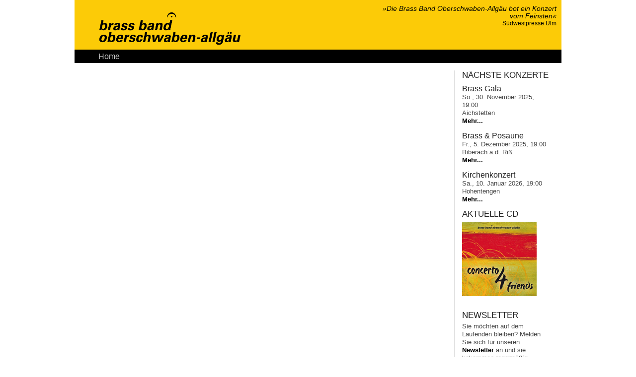

--- FILE ---
content_type: text/html; charset=UTF-8
request_url: https://www.bboa.de/konzerte/2020/03/14/balingen/
body_size: 9125
content:
<!DOCTYPE html PUBLIC "-//W3C//DTD XHTML 1.0 Transitional//EN"
   "http://www.w3.org/TR/xhtml1/DTD/xhtml1-transitional.dtd">
<html xmlns="http://www.w3.org/1999/xhtml" lang="de">
<head>
	<meta name="viewport" content="width=device-width, initial-scale=1" />
	<meta http-equiv="Content-Type" content="text/html; charset=UTF-8" />
	<meta name="author" content="Brass Band Oberschwaben-Allgäu e.V." />
	<meta name="description" content="" />

	<title> &ndash; So., 23. November 2025 &ndash; Brass Band Oberschwaben-Allgäu e.V.	</title>

	<link href="https://www.bboa.de/wp-content/themes/bboa-golden/style.css" rel="stylesheet" type="text/css" />
	<!--[if lte IE 7]>
	<link href="https://www.bboa.de/wp-content/themes/bboa-golden/css/patches/patch_bboa.css" rel="stylesheet" type="text/css" />
	<![endif]-->
	<!--[if lte IE 6]>
	<link href="https://www.bboa.de/wp-content/themes/bboa-golden/css/patches/patch_bboa_ie6.css" rel="stylesheet" type="text/css" />
	<![endif]-->
	<link rel="shortcut icon" href="https://www.bboa.de/wp-content/themes/bboa-golden/images/favicon.ico" />
	<meta name='robots' content='max-image-preview:large' />
	<style>img:is([sizes="auto" i], [sizes^="auto," i]) { contain-intrinsic-size: 3000px 1500px }</style>
	<link rel='dns-prefetch' href='//ajax.googleapis.com' />
<link rel='dns-prefetch' href='//maps.googleapis.com' />
<link rel="alternate" type="application/rss+xml" title="Brass Band Oberschwaben-Allgäu e.V. &raquo; Konzerte-Feed" href="" />
<script type="text/javascript">
/* <![CDATA[ */
window._wpemojiSettings = {"baseUrl":"https:\/\/s.w.org\/images\/core\/emoji\/16.0.1\/72x72\/","ext":".png","svgUrl":"https:\/\/s.w.org\/images\/core\/emoji\/16.0.1\/svg\/","svgExt":".svg","source":{"concatemoji":"https:\/\/www.bboa.de\/wp-includes\/js\/wp-emoji-release.min.js?ver=6.8.3"}};
/*! This file is auto-generated */
!function(s,n){var o,i,e;function c(e){try{var t={supportTests:e,timestamp:(new Date).valueOf()};sessionStorage.setItem(o,JSON.stringify(t))}catch(e){}}function p(e,t,n){e.clearRect(0,0,e.canvas.width,e.canvas.height),e.fillText(t,0,0);var t=new Uint32Array(e.getImageData(0,0,e.canvas.width,e.canvas.height).data),a=(e.clearRect(0,0,e.canvas.width,e.canvas.height),e.fillText(n,0,0),new Uint32Array(e.getImageData(0,0,e.canvas.width,e.canvas.height).data));return t.every(function(e,t){return e===a[t]})}function u(e,t){e.clearRect(0,0,e.canvas.width,e.canvas.height),e.fillText(t,0,0);for(var n=e.getImageData(16,16,1,1),a=0;a<n.data.length;a++)if(0!==n.data[a])return!1;return!0}function f(e,t,n,a){switch(t){case"flag":return n(e,"\ud83c\udff3\ufe0f\u200d\u26a7\ufe0f","\ud83c\udff3\ufe0f\u200b\u26a7\ufe0f")?!1:!n(e,"\ud83c\udde8\ud83c\uddf6","\ud83c\udde8\u200b\ud83c\uddf6")&&!n(e,"\ud83c\udff4\udb40\udc67\udb40\udc62\udb40\udc65\udb40\udc6e\udb40\udc67\udb40\udc7f","\ud83c\udff4\u200b\udb40\udc67\u200b\udb40\udc62\u200b\udb40\udc65\u200b\udb40\udc6e\u200b\udb40\udc67\u200b\udb40\udc7f");case"emoji":return!a(e,"\ud83e\udedf")}return!1}function g(e,t,n,a){var r="undefined"!=typeof WorkerGlobalScope&&self instanceof WorkerGlobalScope?new OffscreenCanvas(300,150):s.createElement("canvas"),o=r.getContext("2d",{willReadFrequently:!0}),i=(o.textBaseline="top",o.font="600 32px Arial",{});return e.forEach(function(e){i[e]=t(o,e,n,a)}),i}function t(e){var t=s.createElement("script");t.src=e,t.defer=!0,s.head.appendChild(t)}"undefined"!=typeof Promise&&(o="wpEmojiSettingsSupports",i=["flag","emoji"],n.supports={everything:!0,everythingExceptFlag:!0},e=new Promise(function(e){s.addEventListener("DOMContentLoaded",e,{once:!0})}),new Promise(function(t){var n=function(){try{var e=JSON.parse(sessionStorage.getItem(o));if("object"==typeof e&&"number"==typeof e.timestamp&&(new Date).valueOf()<e.timestamp+604800&&"object"==typeof e.supportTests)return e.supportTests}catch(e){}return null}();if(!n){if("undefined"!=typeof Worker&&"undefined"!=typeof OffscreenCanvas&&"undefined"!=typeof URL&&URL.createObjectURL&&"undefined"!=typeof Blob)try{var e="postMessage("+g.toString()+"("+[JSON.stringify(i),f.toString(),p.toString(),u.toString()].join(",")+"));",a=new Blob([e],{type:"text/javascript"}),r=new Worker(URL.createObjectURL(a),{name:"wpTestEmojiSupports"});return void(r.onmessage=function(e){c(n=e.data),r.terminate(),t(n)})}catch(e){}c(n=g(i,f,p,u))}t(n)}).then(function(e){for(var t in e)n.supports[t]=e[t],n.supports.everything=n.supports.everything&&n.supports[t],"flag"!==t&&(n.supports.everythingExceptFlag=n.supports.everythingExceptFlag&&n.supports[t]);n.supports.everythingExceptFlag=n.supports.everythingExceptFlag&&!n.supports.flag,n.DOMReady=!1,n.readyCallback=function(){n.DOMReady=!0}}).then(function(){return e}).then(function(){var e;n.supports.everything||(n.readyCallback(),(e=n.source||{}).concatemoji?t(e.concatemoji):e.wpemoji&&e.twemoji&&(t(e.twemoji),t(e.wpemoji)))}))}((window,document),window._wpemojiSettings);
/* ]]> */
</script>
<style id='wp-emoji-styles-inline-css' type='text/css'>

	img.wp-smiley, img.emoji {
		display: inline !important;
		border: none !important;
		box-shadow: none !important;
		height: 1em !important;
		width: 1em !important;
		margin: 0 0.07em !important;
		vertical-align: -0.1em !important;
		background: none !important;
		padding: 0 !important;
	}
</style>
<link rel='stylesheet' id='wp-block-library-css' href='https://www.bboa.de/wp-includes/css/dist/block-library/style.min.css?ver=6.8.3' type='text/css' media='all' />
<style id='classic-theme-styles-inline-css' type='text/css'>
/*! This file is auto-generated */
.wp-block-button__link{color:#fff;background-color:#32373c;border-radius:9999px;box-shadow:none;text-decoration:none;padding:calc(.667em + 2px) calc(1.333em + 2px);font-size:1.125em}.wp-block-file__button{background:#32373c;color:#fff;text-decoration:none}
</style>
<style id='layart-quotes-block-style-inline-css' type='text/css'>
:root{--animation-duration:950ms;--animation-timing-function:ease-in-out}div.easy-quotes-rotation{display:grid}div.easy-quotes-rotation div.easy-quotes-quote{grid-area:1/1;opacity:0}.la-hide,.la-show{animation-delay:10ms;animation-duration:var(--animation-duration);animation-fill-mode:both;animation-timing-function:var(--animation-timing-function)}.la-show{animation-name:rotateInFromRight}.la-hide{animation-name:rotateOutToLeft}@keyframes rotateInFromRight{0%{opacity:0;transform:translate(100%)}to{opacity:1;transform:translate(0)}}@keyframes rotateOutToLeft{0%{opacity:1;transform:translate(0)}to{opacity:0;transform:translate(-100%)}}.easy-quotes-client-selection{overflow:hidden;transition:height .3s ease-out}.easy-quotes-hidden{display:none!important}.easy-quotes-visible{display:block!important}div.easy-quotes-quote p{font-family:inherit;font-size:inherit;line-height:inherit}.la-quote{animation-duration:var(--animation-duration);animation-fill-mode:none;animation-name:fadeIn;animation-timing-function:ease-in-out}@keyframes fadeIn{0%{opacity:0}to{opacity:1}}.la-quote p{margin:0}.la-rating{margin-bottom:1em}.la-rating .la-rating-stars{display:block;width:120px}.la-rating span{font-size:.8em;font-weight:700}.la-citation{animation-duration:var(--animation-duration);animation-fill-mode:none;animation-name:fromRight;animation-timing-function:ease-in-out;margin:1em 0 0}@keyframes fromRight{0%{opacity:0;transform:translate(100px) rotate(5deg)}to{opacity:1;transform:translate(0) rotate(0)}}.la-citation-hide{display:none!important}

</style>
<style id='global-styles-inline-css' type='text/css'>
:root{--wp--preset--aspect-ratio--square: 1;--wp--preset--aspect-ratio--4-3: 4/3;--wp--preset--aspect-ratio--3-4: 3/4;--wp--preset--aspect-ratio--3-2: 3/2;--wp--preset--aspect-ratio--2-3: 2/3;--wp--preset--aspect-ratio--16-9: 16/9;--wp--preset--aspect-ratio--9-16: 9/16;--wp--preset--color--black: #000000;--wp--preset--color--cyan-bluish-gray: #abb8c3;--wp--preset--color--white: #ffffff;--wp--preset--color--pale-pink: #f78da7;--wp--preset--color--vivid-red: #cf2e2e;--wp--preset--color--luminous-vivid-orange: #ff6900;--wp--preset--color--luminous-vivid-amber: #fcb900;--wp--preset--color--light-green-cyan: #7bdcb5;--wp--preset--color--vivid-green-cyan: #00d084;--wp--preset--color--pale-cyan-blue: #8ed1fc;--wp--preset--color--vivid-cyan-blue: #0693e3;--wp--preset--color--vivid-purple: #9b51e0;--wp--preset--gradient--vivid-cyan-blue-to-vivid-purple: linear-gradient(135deg,rgba(6,147,227,1) 0%,rgb(155,81,224) 100%);--wp--preset--gradient--light-green-cyan-to-vivid-green-cyan: linear-gradient(135deg,rgb(122,220,180) 0%,rgb(0,208,130) 100%);--wp--preset--gradient--luminous-vivid-amber-to-luminous-vivid-orange: linear-gradient(135deg,rgba(252,185,0,1) 0%,rgba(255,105,0,1) 100%);--wp--preset--gradient--luminous-vivid-orange-to-vivid-red: linear-gradient(135deg,rgba(255,105,0,1) 0%,rgb(207,46,46) 100%);--wp--preset--gradient--very-light-gray-to-cyan-bluish-gray: linear-gradient(135deg,rgb(238,238,238) 0%,rgb(169,184,195) 100%);--wp--preset--gradient--cool-to-warm-spectrum: linear-gradient(135deg,rgb(74,234,220) 0%,rgb(151,120,209) 20%,rgb(207,42,186) 40%,rgb(238,44,130) 60%,rgb(251,105,98) 80%,rgb(254,248,76) 100%);--wp--preset--gradient--blush-light-purple: linear-gradient(135deg,rgb(255,206,236) 0%,rgb(152,150,240) 100%);--wp--preset--gradient--blush-bordeaux: linear-gradient(135deg,rgb(254,205,165) 0%,rgb(254,45,45) 50%,rgb(107,0,62) 100%);--wp--preset--gradient--luminous-dusk: linear-gradient(135deg,rgb(255,203,112) 0%,rgb(199,81,192) 50%,rgb(65,88,208) 100%);--wp--preset--gradient--pale-ocean: linear-gradient(135deg,rgb(255,245,203) 0%,rgb(182,227,212) 50%,rgb(51,167,181) 100%);--wp--preset--gradient--electric-grass: linear-gradient(135deg,rgb(202,248,128) 0%,rgb(113,206,126) 100%);--wp--preset--gradient--midnight: linear-gradient(135deg,rgb(2,3,129) 0%,rgb(40,116,252) 100%);--wp--preset--font-size--small: 13px;--wp--preset--font-size--medium: 20px;--wp--preset--font-size--large: 36px;--wp--preset--font-size--x-large: 42px;--wp--preset--spacing--20: 0.44rem;--wp--preset--spacing--30: 0.67rem;--wp--preset--spacing--40: 1rem;--wp--preset--spacing--50: 1.5rem;--wp--preset--spacing--60: 2.25rem;--wp--preset--spacing--70: 3.38rem;--wp--preset--spacing--80: 5.06rem;--wp--preset--shadow--natural: 6px 6px 9px rgba(0, 0, 0, 0.2);--wp--preset--shadow--deep: 12px 12px 50px rgba(0, 0, 0, 0.4);--wp--preset--shadow--sharp: 6px 6px 0px rgba(0, 0, 0, 0.2);--wp--preset--shadow--outlined: 6px 6px 0px -3px rgba(255, 255, 255, 1), 6px 6px rgba(0, 0, 0, 1);--wp--preset--shadow--crisp: 6px 6px 0px rgba(0, 0, 0, 1);}:where(.is-layout-flex){gap: 0.5em;}:where(.is-layout-grid){gap: 0.5em;}body .is-layout-flex{display: flex;}.is-layout-flex{flex-wrap: wrap;align-items: center;}.is-layout-flex > :is(*, div){margin: 0;}body .is-layout-grid{display: grid;}.is-layout-grid > :is(*, div){margin: 0;}:where(.wp-block-columns.is-layout-flex){gap: 2em;}:where(.wp-block-columns.is-layout-grid){gap: 2em;}:where(.wp-block-post-template.is-layout-flex){gap: 1.25em;}:where(.wp-block-post-template.is-layout-grid){gap: 1.25em;}.has-black-color{color: var(--wp--preset--color--black) !important;}.has-cyan-bluish-gray-color{color: var(--wp--preset--color--cyan-bluish-gray) !important;}.has-white-color{color: var(--wp--preset--color--white) !important;}.has-pale-pink-color{color: var(--wp--preset--color--pale-pink) !important;}.has-vivid-red-color{color: var(--wp--preset--color--vivid-red) !important;}.has-luminous-vivid-orange-color{color: var(--wp--preset--color--luminous-vivid-orange) !important;}.has-luminous-vivid-amber-color{color: var(--wp--preset--color--luminous-vivid-amber) !important;}.has-light-green-cyan-color{color: var(--wp--preset--color--light-green-cyan) !important;}.has-vivid-green-cyan-color{color: var(--wp--preset--color--vivid-green-cyan) !important;}.has-pale-cyan-blue-color{color: var(--wp--preset--color--pale-cyan-blue) !important;}.has-vivid-cyan-blue-color{color: var(--wp--preset--color--vivid-cyan-blue) !important;}.has-vivid-purple-color{color: var(--wp--preset--color--vivid-purple) !important;}.has-black-background-color{background-color: var(--wp--preset--color--black) !important;}.has-cyan-bluish-gray-background-color{background-color: var(--wp--preset--color--cyan-bluish-gray) !important;}.has-white-background-color{background-color: var(--wp--preset--color--white) !important;}.has-pale-pink-background-color{background-color: var(--wp--preset--color--pale-pink) !important;}.has-vivid-red-background-color{background-color: var(--wp--preset--color--vivid-red) !important;}.has-luminous-vivid-orange-background-color{background-color: var(--wp--preset--color--luminous-vivid-orange) !important;}.has-luminous-vivid-amber-background-color{background-color: var(--wp--preset--color--luminous-vivid-amber) !important;}.has-light-green-cyan-background-color{background-color: var(--wp--preset--color--light-green-cyan) !important;}.has-vivid-green-cyan-background-color{background-color: var(--wp--preset--color--vivid-green-cyan) !important;}.has-pale-cyan-blue-background-color{background-color: var(--wp--preset--color--pale-cyan-blue) !important;}.has-vivid-cyan-blue-background-color{background-color: var(--wp--preset--color--vivid-cyan-blue) !important;}.has-vivid-purple-background-color{background-color: var(--wp--preset--color--vivid-purple) !important;}.has-black-border-color{border-color: var(--wp--preset--color--black) !important;}.has-cyan-bluish-gray-border-color{border-color: var(--wp--preset--color--cyan-bluish-gray) !important;}.has-white-border-color{border-color: var(--wp--preset--color--white) !important;}.has-pale-pink-border-color{border-color: var(--wp--preset--color--pale-pink) !important;}.has-vivid-red-border-color{border-color: var(--wp--preset--color--vivid-red) !important;}.has-luminous-vivid-orange-border-color{border-color: var(--wp--preset--color--luminous-vivid-orange) !important;}.has-luminous-vivid-amber-border-color{border-color: var(--wp--preset--color--luminous-vivid-amber) !important;}.has-light-green-cyan-border-color{border-color: var(--wp--preset--color--light-green-cyan) !important;}.has-vivid-green-cyan-border-color{border-color: var(--wp--preset--color--vivid-green-cyan) !important;}.has-pale-cyan-blue-border-color{border-color: var(--wp--preset--color--pale-cyan-blue) !important;}.has-vivid-cyan-blue-border-color{border-color: var(--wp--preset--color--vivid-cyan-blue) !important;}.has-vivid-purple-border-color{border-color: var(--wp--preset--color--vivid-purple) !important;}.has-vivid-cyan-blue-to-vivid-purple-gradient-background{background: var(--wp--preset--gradient--vivid-cyan-blue-to-vivid-purple) !important;}.has-light-green-cyan-to-vivid-green-cyan-gradient-background{background: var(--wp--preset--gradient--light-green-cyan-to-vivid-green-cyan) !important;}.has-luminous-vivid-amber-to-luminous-vivid-orange-gradient-background{background: var(--wp--preset--gradient--luminous-vivid-amber-to-luminous-vivid-orange) !important;}.has-luminous-vivid-orange-to-vivid-red-gradient-background{background: var(--wp--preset--gradient--luminous-vivid-orange-to-vivid-red) !important;}.has-very-light-gray-to-cyan-bluish-gray-gradient-background{background: var(--wp--preset--gradient--very-light-gray-to-cyan-bluish-gray) !important;}.has-cool-to-warm-spectrum-gradient-background{background: var(--wp--preset--gradient--cool-to-warm-spectrum) !important;}.has-blush-light-purple-gradient-background{background: var(--wp--preset--gradient--blush-light-purple) !important;}.has-blush-bordeaux-gradient-background{background: var(--wp--preset--gradient--blush-bordeaux) !important;}.has-luminous-dusk-gradient-background{background: var(--wp--preset--gradient--luminous-dusk) !important;}.has-pale-ocean-gradient-background{background: var(--wp--preset--gradient--pale-ocean) !important;}.has-electric-grass-gradient-background{background: var(--wp--preset--gradient--electric-grass) !important;}.has-midnight-gradient-background{background: var(--wp--preset--gradient--midnight) !important;}.has-small-font-size{font-size: var(--wp--preset--font-size--small) !important;}.has-medium-font-size{font-size: var(--wp--preset--font-size--medium) !important;}.has-large-font-size{font-size: var(--wp--preset--font-size--large) !important;}.has-x-large-font-size{font-size: var(--wp--preset--font-size--x-large) !important;}
:where(.wp-block-post-template.is-layout-flex){gap: 1.25em;}:where(.wp-block-post-template.is-layout-grid){gap: 1.25em;}
:where(.wp-block-columns.is-layout-flex){gap: 2em;}:where(.wp-block-columns.is-layout-grid){gap: 2em;}
:root :where(.wp-block-pullquote){font-size: 1.5em;line-height: 1.6;}
</style>
<link rel='stylesheet' id='newsletter-css' href='https://www.bboa.de/wp-content/plugins/newsletter/style.css?ver=9.0.5' type='text/css' media='all' />
<link rel='stylesheet' id='sp-dsgvo_twbs4_grid-css' href='https://www.bboa.de/wp-content/plugins/shapepress-dsgvo/public/css/bootstrap-grid.min.css?ver=3.1.35' type='text/css' media='all' />
<link rel='stylesheet' id='sp-dsgvo-css' href='https://www.bboa.de/wp-content/plugins/shapepress-dsgvo/public/css/sp-dsgvo-public.min.css?ver=3.1.35' type='text/css' media='all' />
<link rel='stylesheet' id='sp-dsgvo_popup-css' href='https://www.bboa.de/wp-content/plugins/shapepress-dsgvo/public/css/sp-dsgvo-popup.min.css?ver=3.1.35' type='text/css' media='all' />
<link rel='stylesheet' id='simplebar-css' href='https://www.bboa.de/wp-content/plugins/shapepress-dsgvo/public/css/simplebar.min.css?ver=6.8.3' type='text/css' media='all' />
<link rel='stylesheet' id='shiftnav-css' href='https://www.bboa.de/wp-content/plugins/shiftnav-responsive-mobile-menu/assets/css/shiftnav.min.css?ver=1.8.2' type='text/css' media='all' />
<link rel='stylesheet' id='shiftnav-font-awesome-css' href='https://www.bboa.de/wp-content/plugins/shiftnav-responsive-mobile-menu/assets/css/fontawesome/css/font-awesome.min.css?ver=1.8.2' type='text/css' media='all' />
<link rel='stylesheet' id='shiftnav-standard-dark-css' href='https://www.bboa.de/wp-content/plugins/shiftnav-responsive-mobile-menu/assets/css/skins/standard-dark.css?ver=1.8.2' type='text/css' media='all' />
<script type="text/javascript" src="https://ajax.googleapis.com/ajax/libs/jquery/1.7.2/jquery.min.js?ver=6.8.3" id="jquery-js"></script>
<script type="text/javascript" src="https://maps.googleapis.com/maps/api/js?key=AIzaSyBDlvnlpOPxBXKPxx-rgzBEjGZ9BfGyRxY&amp;v=3.8&amp;sensor=false&amp;ver=6.8.3" id="gmaps-js"></script>
<script type="text/javascript" id="bboa-concert-map-js-extra">
/* <![CDATA[ */
var ConcertMapConfig = {"ServiceURL":"https:\/\/www.bboa.de\/wp-admin\/admin-ajax.php","ImagePath":"https:\/\/www.bboa.de\/wp-content\/plugins\/bboa-concerts\/"};
/* ]]> */
</script>
<script type="text/javascript" src="https://www.bboa.de/wp-content/plugins/bboa-concerts/js/concert-map.js?ver=6.8.3" id="bboa-concert-map-js"></script>
<script type="text/javascript" src="https://www.bboa.de/wp-content/plugins/easy-quotes/public/js/easy-quotes.js?ver=1.3.4" id="easy-quotes-script-js"></script>
<script type="text/javascript" id="sp-dsgvo-js-extra">
/* <![CDATA[ */
var spDsgvoGeneralConfig = {"ajaxUrl":"https:\/\/www.bboa.de\/wp-admin\/admin-ajax.php","wpJsonUrl":"https:\/\/www.bboa.de\/wp-json\/legalweb\/v1\/","cookieName":"sp_dsgvo_cookie_settings","cookieVersion":"0","cookieLifeTime":"86400","cookieLifeTimeDismiss":"86400","locale":"de_DE","privacyPolicyPageId":"3333","privacyPolicyPageUrl":"https:\/\/www.bboa.de\/datenschutz\/","imprintPageId":"317","imprintPageUrl":"https:\/\/www.bboa.de\/impressum\/","showNoticeOnClose":"0","initialDisplayType":"cookie_notice","allIntegrationSlugs":[],"noticeHideEffect":"none","noticeOnScroll":"","noticeOnScrollOffset":"100","currentPageId":"","forceCookieInfo":"0","clientSideBlocking":"0"};
var spDsgvoIntegrationConfig = [];
/* ]]> */
</script>
<script type="text/javascript" src="https://www.bboa.de/wp-content/plugins/shapepress-dsgvo/public/js/sp-dsgvo-public.min.js?ver=3.1.35" id="sp-dsgvo-js"></script>
<link rel="https://api.w.org/" href="https://www.bboa.de/wp-json/" /><link rel="EditURI" type="application/rsd+xml" title="RSD" href="https://www.bboa.de/xmlrpc.php?rsd" />
<meta name="generator" content="WordPress 6.8.3" />

		<!-- ShiftNav CSS
	================================================================ -->
		<style type="text/css" id="shiftnav-dynamic-css">
				@media only screen and (min-width:800px){ #shiftnav-toggle-main, .shiftnav-toggle-mobile{ display:none; } .shiftnav-wrap { padding-top:0 !important; } }
	@media only screen and (max-width:799px){ .shiftnavhide{ display:none !important; } }

/** ShiftNav Custom Menu Styles (Customizer) **/
/* togglebar */
#shiftnav-toggle-main { background:#000000; color:#000000; }
#shiftnav-toggle-main.shiftnav-toggle-main-entire-bar:before, #shiftnav-toggle-main .shiftnav-toggle-burger { font-size:35px; }

/* Status: Loaded from Transient */
		</style>
		<!-- end ShiftNav CSS -->

	<style>
    .sp-dsgvo-blocked-embedding-placeholder
    {
        color: #313334;
                    background: linear-gradient(90deg, #e3ffe7 0%, #d9e7ff 100%);            }

    a.sp-dsgvo-blocked-embedding-button-enable,
    a.sp-dsgvo-blocked-embedding-button-enable:hover,
    a.sp-dsgvo-blocked-embedding-button-enable:active {
        color: #313334;
        border-color: #313334;
        border-width: 2px;
    }

            .wp-embed-aspect-16-9 .sp-dsgvo-blocked-embedding-placeholder,
        .vc_video-aspect-ratio-169 .sp-dsgvo-blocked-embedding-placeholder,
        .elementor-aspect-ratio-169 .sp-dsgvo-blocked-embedding-placeholder{
            margin-top: -56.25%; /*16:9*/
        }

        .wp-embed-aspect-4-3 .sp-dsgvo-blocked-embedding-placeholder,
        .vc_video-aspect-ratio-43 .sp-dsgvo-blocked-embedding-placeholder,
        .elementor-aspect-ratio-43 .sp-dsgvo-blocked-embedding-placeholder{
            margin-top: -75%;
        }

        .wp-embed-aspect-3-2 .sp-dsgvo-blocked-embedding-placeholder,
        .vc_video-aspect-ratio-32 .sp-dsgvo-blocked-embedding-placeholder,
        .elementor-aspect-ratio-32 .sp-dsgvo-blocked-embedding-placeholder{
            margin-top: -66.66%;
        }
    </style>
            <style>
                /* latin */
                @font-face {
                    font-family: 'Roboto';
                    font-style: italic;
                    font-weight: 300;
                    src: local('Roboto Light Italic'),
                    local('Roboto-LightItalic'),
                    url(https://www.bboa.de/wp-content/plugins/shapepress-dsgvo/public/css/fonts/roboto/Roboto-LightItalic-webfont.woff) format('woff');
                    font-display: swap;

                }

                /* latin */
                @font-face {
                    font-family: 'Roboto';
                    font-style: italic;
                    font-weight: 400;
                    src: local('Roboto Italic'),
                    local('Roboto-Italic'),
                    url(https://www.bboa.de/wp-content/plugins/shapepress-dsgvo/public/css/fonts/roboto/Roboto-Italic-webfont.woff) format('woff');
                    font-display: swap;
                }

                /* latin */
                @font-face {
                    font-family: 'Roboto';
                    font-style: italic;
                    font-weight: 700;
                    src: local('Roboto Bold Italic'),
                    local('Roboto-BoldItalic'),
                    url(https://www.bboa.de/wp-content/plugins/shapepress-dsgvo/public/css/fonts/roboto/Roboto-BoldItalic-webfont.woff) format('woff');
                    font-display: swap;
                }

                /* latin */
                @font-face {
                    font-family: 'Roboto';
                    font-style: italic;
                    font-weight: 900;
                    src: local('Roboto Black Italic'),
                    local('Roboto-BlackItalic'),
                    url(https://www.bboa.de/wp-content/plugins/shapepress-dsgvo/public/css/fonts/roboto/Roboto-BlackItalic-webfont.woff) format('woff');
                    font-display: swap;
                }

                /* latin */
                @font-face {
                    font-family: 'Roboto';
                    font-style: normal;
                    font-weight: 300;
                    src: local('Roboto Light'),
                    local('Roboto-Light'),
                    url(https://www.bboa.de/wp-content/plugins/shapepress-dsgvo/public/css/fonts/roboto/Roboto-Light-webfont.woff) format('woff');
                    font-display: swap;
                }

                /* latin */
                @font-face {
                    font-family: 'Roboto';
                    font-style: normal;
                    font-weight: 400;
                    src: local('Roboto Regular'),
                    local('Roboto-Regular'),
                    url(https://www.bboa.de/wp-content/plugins/shapepress-dsgvo/public/css/fonts/roboto/Roboto-Regular-webfont.woff) format('woff');
                    font-display: swap;
                }

                /* latin */
                @font-face {
                    font-family: 'Roboto';
                    font-style: normal;
                    font-weight: 700;
                    src: local('Roboto Bold'),
                    local('Roboto-Bold'),
                    url(https://www.bboa.de/wp-content/plugins/shapepress-dsgvo/public/css/fonts/roboto/Roboto-Bold-webfont.woff) format('woff');
                    font-display: swap;
                }

                /* latin */
                @font-face {
                    font-family: 'Roboto';
                    font-style: normal;
                    font-weight: 900;
                    src: local('Roboto Black'),
                    local('Roboto-Black'),
                    url(https://www.bboa.de/wp-content/plugins/shapepress-dsgvo/public/css/fonts/roboto/Roboto-Black-webfont.woff) format('woff');
                    font-display: swap;
                }
            </style>
            	<!-- Google Analytics Tracking Script -->
	<script type="text/javascript">
	  var _gaq = _gaq || [];
	  _gaq.push(['_setAccount', 'UA-384745-1']);
	  _gaq.push(['_trackPageview']);
	  _gaq.push(['_trackPageLoadTime']);
	  (function() {
		var ga = document.createElement('script'); ga.type = 'text/javascript'; ga.async = true;
		ga.src = ('https:' == document.location.protocol ? 'https://ssl' : 'http://www') + '.google-analytics.com/ga.js';
		var s = document.getElementsByTagName('script')[0]; s.parentNode.insertBefore(ga, s);
	  })();
	</script>
</head>
<body>
<div class="page_margins">
<div class="page">
<div id="header">
<div id="topnav"><a class="skip" title="skip link"
	href="#nav">Skip to the navigation</a><span class="hideme">.</span>
<a class="skip" title="skip link" href="#col1_content">Skip to the
content</a><span class="hideme">.</span>	
	 
	<blockquote cite="Die Brass Band Oberschwaben-Allgäu bot ein Konzert vom Feinsten" class="shiftnavhide">
		»Die Brass Band Oberschwaben-Allgäu bot ein Konzert vom Feinsten«<br />
		<span class="quote_author">Südwestpresse Ulm</span>
	</blockquote>
		</div>
</div>
<div id="nav" class="shiftnavhide">
<div class="menu">
<ul>
<li><a href="https://www.bboa.de">Home</a></li>
</ul>
<ul id="menu-hauptmenue" class="menu"><li id="menu-item-357" class="menu-item menu-item-type-post_type menu-item-object-page current_page_parent menu-item-357"><a href="https://www.bboa.de/aktuelles/">Aktuelles</a></li>
<li id="menu-item-5431" class="menu-item menu-item-type-post_type menu-item-object-page menu-item-5431"><a href="https://www.bboa.de/tickets/">Tickets</a></li>
<li id="menu-item-306" class="menu-item menu-item-type-custom menu-item-object-custom menu-item-has-children menu-item-306"><a href="/konzerte">Konzerte</a>
<ul class="sub-menu">
	<li id="menu-item-1174" class="menu-item menu-item-type-post_type menu-item-object-page menu-item-1174"><a href="https://www.bboa.de/konzerte-geografisch/">Konzerte geografisch</a></li>
	<li id="menu-item-2007" class="menu-item menu-item-type-custom menu-item-object-custom menu-item-2007"><a href="/konzerte/2026">2026</a></li>
	<li id="menu-item-1775" class="menu-item menu-item-type-custom menu-item-object-custom menu-item-1775"><a href="/konzerte/2025">2025</a></li>
	<li id="menu-item-1670" class="menu-item menu-item-type-custom menu-item-object-custom menu-item-1670"><a href="/konzerte/2024">2024</a></li>
	<li id="menu-item-1284" class="menu-item menu-item-type-custom menu-item-object-custom menu-item-1284"><a href="/konzerte/2023/">2023</a></li>
	<li id="menu-item-997" class="menu-item menu-item-type-custom menu-item-object-custom menu-item-997"><a href="/konzerte/2022/">2022</a></li>
	<li id="menu-item-596" class="menu-item menu-item-type-custom menu-item-object-custom menu-item-596"><a href="/konzerte/2021/">2021</a></li>
	<li id="menu-item-595" class="menu-item menu-item-type-custom menu-item-object-custom menu-item-595"><a href="/konzerte/2020/">2020</a></li>
	<li id="menu-item-597" class="menu-item menu-item-type-custom menu-item-object-custom menu-item-597"><a href="/konzerte/2019/">2019</a></li>
	<li id="menu-item-2607" class="menu-item menu-item-type-custom menu-item-object-custom menu-item-2607"><a href="/konzerte/2018">2018</a></li>
	<li id="menu-item-2148" class="menu-item menu-item-type-custom menu-item-object-custom menu-item-2148"><a href="/konzerte/2017">2017</a></li>
</ul>
</li>
<li id="menu-item-230" class="menu-item menu-item-type-post_type menu-item-object-page menu-item-has-children menu-item-230"><a href="https://www.bboa.de/wir/">Wir über uns</a>
<ul class="sub-menu">
	<li id="menu-item-228" class="menu-item menu-item-type-post_type menu-item-object-page menu-item-228"><a href="https://www.bboa.de/wir/mitglieder/">Mitglieder</a></li>
	<li id="menu-item-4262" class="menu-item menu-item-type-post_type menu-item-object-page menu-item-4262"><a href="https://www.bboa.de/wir/dirigent/">Dirigent</a></li>
	<li id="menu-item-226" class="menu-item menu-item-type-post_type menu-item-object-page menu-item-226"><a href="https://www.bboa.de/wir/was-ist-eine-brass-band/">Was ist eine Brass Band?</a></li>
</ul>
</li>
<li id="menu-item-4571" class="menu-item menu-item-type-post_type menu-item-object-page menu-item-has-children menu-item-4571"><a href="https://www.bboa.de/hoeren-und-sehen/">Hören &#038; Sehen</a>
<ul class="sub-menu">
	<li id="menu-item-855" class="menu-item menu-item-type-post_type menu-item-object-page menu-item-855"><a href="https://www.bboa.de/hoeren-und-sehen/cd-aufnahmen/">CD-Aufnahmen</a></li>
	<li id="menu-item-4573" class="menu-item menu-item-type-post_type menu-item-object-page menu-item-4573"><a href="https://www.bboa.de/hoeren-und-sehen/bildergalerien/">Bildergalerien</a></li>
	<li id="menu-item-854" class="menu-item menu-item-type-post_type menu-item-object-page menu-item-854"><a href="https://www.bboa.de/hoeren-und-sehen/videos/">Videos</a></li>
</ul>
</li>
<li id="menu-item-3516" class="menu-item menu-item-type-post_type menu-item-object-page menu-item-has-children menu-item-3516"><a href="https://www.bboa.de/kontakt/">Kontakt</a>
<ul class="sub-menu">
	<li id="menu-item-4722" class="menu-item menu-item-type-post_type menu-item-object-page menu-item-4722"><a href="https://www.bboa.de/newsletter/">Newsletter</a></li>
	<li id="menu-item-3518" class="menu-item menu-item-type-custom menu-item-object-custom menu-item-3518"><a href="http://www.facebook.com/bboa.de">Facebook</a></li>
	<li id="menu-item-4707" class="menu-item menu-item-type-custom menu-item-object-custom menu-item-4707"><a href="https://www.instagram.com/bboa_official">Instagram</a></li>
</ul>
</li>
<li id="menu-item-490" class="menu-item menu-item-type-post_type menu-item-object-page menu-item-490"><a href="https://www.bboa.de/presse/">Presse</a></li>
<li id="menu-item-883" class="menu-item menu-item-type-post_type menu-item-object-page menu-item-883"><a href="https://www.bboa.de/sponsoring/">Sponsoring</a></li>
</ul></div>
</div><div id="main">
<div id="col1">
<div id="col1_content" class="clearfix">
	
</div>
</div>
<div id="col3">
<div id="col3_content" class="clearfix">
<h1>N&auml;chste Konzerte</h1><h2>Brass Gala</h2><p>So., 30. November 2025, 19:00<br />Aichstetten<br /><a href="https://www.bboa.de/konzerte/2025/11/30/aichstetten/">Mehr...</a></p><h2>Brass &#038; Posaune</h2><p>Fr., 5. Dezember 2025, 19:00<br />Biberach a.d. Riß<br /><a href="https://www.bboa.de/konzerte/2025/12/05/biberacha.d.ri%C3%9F/">Mehr...</a></p><h2>Kirchenkonzert</h2><p>Sa., 10. Januar 2026, 19:00<br />Hohentengen<br /><a href="https://www.bboa.de/konzerte/2026/01/10/hohentengen/">Mehr...</a></p><h1>Aktuelle CD</h1><a href="/hoeren-und-sehen/cd-aufnahmen/concerto4friends/%20" id="concerto 4 friends" target="_self" class="widget_sp_image-image-link" title="Aktuelle CD"><img width="150" height="150" alt="Aktuelle CD" class="attachment-full" style="max-width: 100%;" srcset="https://www.bboa.de/wp-content/uploads/2017/03/concerto4friends_cover_150x150.png 150w, https://www.bboa.de/wp-content/uploads/2017/03/concerto4friends_cover_150x150-100x100.png 100w, https://www.bboa.de/wp-content/uploads/2017/03/concerto4friends_cover_150x150-80x80.png 80w" sizes="(max-width: 150px) 100vw, 150px" src="https://www.bboa.de/wp-content/uploads/2017/03/concerto4friends_cover_150x150.png" /></a><div class="widget_sp_image-description" ><p>&nbsp;</p>
</div><h1>Newsletter</h1>			<div class="textwidget"><p>Sie möchten auf dem Laufenden bleiben? Melden Sie sich für unseren <strong><a href="https://www.bboa.de/newsletter/">Newsletter</a></strong> an und sie bekommen regelmäßig aktuelle Informationen der Band direkt in Ihre Mailbox.</p>
</div>
		<h1>Social Media</h1>			<div class="textwidget"><p>Versäumen Sie nichts! Auf <strong><a href="https://www.facebook.com/bboa.de" target="_blank">Facebook</a></strong>, <strong><a href="https://www.instagram.com/bboa_official" target="_blank">Instagram</a></strong> oder  <strong><a href="https://www.youtube.com/channel/UCycMn2bY-PFb6_harS3NEXQ" target="_blank">Youtube</a></strong> können Sie unseren Puls fühlen.</p>
</div>
		</div>
<div id="ie_clearing">&nbsp; &#160;</div>
</div></div>
<div id="footer">
Mit freundlicher Unterstützung von<br/>
<div id="sponsorlogos">
<a href="https://www.baugrundsued.de/" target="sponsoren">
<img src="/wp-content/gallery/logos/baugrundsued_logo_www.png" alt="Baugrund Süd" /></a>
<a href="https://www.weiss-metallverarbeitung.de" target="sponsoren">
<img src="/wp-content/gallery/logos/weiss_logo_www.png" alt="Weiss Metallverarbeitung" /></a>
<a href="https://www.mueller-in.de/guetler-stelzenmuehle-bad-wurzach/" target="sponsoren">
<img src="/wp-content/gallery/logos/stelzenmuehle_logo_www.jpg" alt="Stelzenmühle" /></a>
<a href="http://www.elektro-merk-bw.de/" target="sponsoren">
<img src="/wp-content/gallery/logos/merk_logo_www.png" alt="Peter Merk" /></a>
<a href="https://www.maxwild.com/" target="sponsoren">
<img src="/wp-content/gallery/logos/wild_logo_www.png" alt="Max Wild" /></a>
</div>
</div>
<p>
<a href="https://www.bboa.de/datenschutz/">Datenschutzerkl&auml;rung</a> &ndash; <a href="https://www.bboa.de/impressum/">Impressum</a> &ndash; <a href="https://www.bboa.de/kontakt/">Kontakt</a> &ndash; <a href="https://intern.bboa.de" target="_blank">Intern</a> &ndash; Powered by <a href="https://wordpress.org/" target="_blank">Wordpress</a> &ndash;
Layout based on <a href="https://www.yaml.de/" target="_blank">YAML</a>  
</p>
</div>
</div>
<script type="speculationrules">
{"prefetch":[{"source":"document","where":{"and":[{"href_matches":"\/*"},{"not":{"href_matches":["\/wp-*.php","\/wp-admin\/*","\/wp-content\/uploads\/*","\/wp-content\/*","\/wp-content\/plugins\/*","\/wp-content\/themes\/bboa-golden\/*","\/*\\?(.+)"]}},{"not":{"selector_matches":"a[rel~=\"nofollow\"]"}},{"not":{"selector_matches":".no-prefetch, .no-prefetch a"}}]},"eagerness":"conservative"}]}
</script>

	<!-- ShiftNav Main Toggle -->
	<div id="shiftnav-toggle-main" class="shiftnav-toggle shiftnav-toggle-shiftnav-main shiftnav-toggle-main-align-left shiftnav-toggle-style-burger_only shiftnav-togglebar-gap-auto shiftnav-toggle-main-entire-bar shiftnav-togglebar-transparent shiftnav-toggle-edge-left shiftnav-toggle-icon-x shiftnav-toggle-position-absolute" tabindex="1" 	data-shiftnav-target="shiftnav-main"	></div>
	<!-- /#shiftnav-toggle-main -->

	


	<!-- ShiftNav #shiftnav-main -->
	<div class="shiftnav shiftnav-nojs shiftnav-shiftnav-main shiftnav-left-edge shiftnav-skin-standard-dark shiftnav-transition-standard" id="shiftnav-main" data-shiftnav-id="shiftnav-main">
		<div class="shiftnav-inner">

			
					<h3 class="shiftnav-menu-title shiftnav-site-title"><a href="https://www.bboa.de">Brass Band Oberschwaben-Allgäu e.V.</a></h3>
		<nav class="shiftnav-nav"><ul id="menu-hauptmenue-1" class="shiftnav-menu shiftnav-targets-default shiftnav-targets-text-small shiftnav-targets-icon-default shiftnav-active-on-hover	shiftnav-active-highlight"><li class="menu-item menu-item-type-post_type menu-item-object-page current_page_parent menu-item-357 shiftnav-depth-0"><a class="shiftnav-target"  href="https://www.bboa.de/aktuelles/">Aktuelles</a></li><li class="menu-item menu-item-type-post_type menu-item-object-page menu-item-5431 shiftnav-depth-0"><a class="shiftnav-target"  href="https://www.bboa.de/tickets/">Tickets</a></li><li class="menu-item menu-item-type-custom menu-item-object-custom menu-item-has-children menu-item-306 shiftnav-sub-always shiftnav-depth-0"><a class="shiftnav-target"  href="/konzerte">Konzerte</a>
<ul class="sub-menu sub-menu-1">
<li class="shiftnav-retract"><a tabindex="0" class="shiftnav-target"><i class="fa fa-chevron-left"></i> Back</a></li><li class="menu-item menu-item-type-post_type menu-item-object-page menu-item-1174 shiftnav-depth-1"><a class="shiftnav-target"  href="https://www.bboa.de/konzerte-geografisch/">Konzerte geografisch</a></li><li class="menu-item menu-item-type-custom menu-item-object-custom menu-item-2007 shiftnav-depth-1"><a class="shiftnav-target"  href="/konzerte/2026">2026</a></li><li class="menu-item menu-item-type-custom menu-item-object-custom menu-item-1775 shiftnav-depth-1"><a class="shiftnav-target"  href="/konzerte/2025">2025</a></li><li class="menu-item menu-item-type-custom menu-item-object-custom menu-item-1670 shiftnav-depth-1"><a class="shiftnav-target"  href="/konzerte/2024">2024</a></li><li class="menu-item menu-item-type-custom menu-item-object-custom menu-item-1284 shiftnav-depth-1"><a class="shiftnav-target"  href="/konzerte/2023/">2023</a></li><li class="menu-item menu-item-type-custom menu-item-object-custom menu-item-997 shiftnav-depth-1"><a class="shiftnav-target"  href="/konzerte/2022/">2022</a></li><li class="menu-item menu-item-type-custom menu-item-object-custom menu-item-596 shiftnav-depth-1"><a class="shiftnav-target"  href="/konzerte/2021/">2021</a></li><li class="menu-item menu-item-type-custom menu-item-object-custom menu-item-595 shiftnav-depth-1"><a class="shiftnav-target"  href="/konzerte/2020/">2020</a></li><li class="menu-item menu-item-type-custom menu-item-object-custom menu-item-597 shiftnav-depth-1"><a class="shiftnav-target"  href="/konzerte/2019/">2019</a></li><li class="menu-item menu-item-type-custom menu-item-object-custom menu-item-2607 shiftnav-depth-1"><a class="shiftnav-target"  href="/konzerte/2018">2018</a></li><li class="menu-item menu-item-type-custom menu-item-object-custom menu-item-2148 shiftnav-depth-1"><a class="shiftnav-target"  href="/konzerte/2017">2017</a></li></ul>
</li><li class="menu-item menu-item-type-post_type menu-item-object-page menu-item-has-children menu-item-230 shiftnav-sub-always shiftnav-depth-0"><a class="shiftnav-target"  href="https://www.bboa.de/wir/">Wir über uns</a>
<ul class="sub-menu sub-menu-1">
<li class="shiftnav-retract"><a tabindex="0" class="shiftnav-target"><i class="fa fa-chevron-left"></i> Back</a></li><li class="menu-item menu-item-type-post_type menu-item-object-page menu-item-228 shiftnav-depth-1"><a class="shiftnav-target"  href="https://www.bboa.de/wir/mitglieder/">Mitglieder</a></li><li class="menu-item menu-item-type-post_type menu-item-object-page menu-item-4262 shiftnav-depth-1"><a class="shiftnav-target"  href="https://www.bboa.de/wir/dirigent/">Dirigent</a></li><li class="menu-item menu-item-type-post_type menu-item-object-page menu-item-226 shiftnav-depth-1"><a class="shiftnav-target"  href="https://www.bboa.de/wir/was-ist-eine-brass-band/">Was ist eine Brass Band?</a></li></ul>
</li><li class="menu-item menu-item-type-post_type menu-item-object-page menu-item-has-children menu-item-4571 shiftnav-sub-always shiftnav-depth-0"><a class="shiftnav-target"  href="https://www.bboa.de/hoeren-und-sehen/">Hören &#038; Sehen</a>
<ul class="sub-menu sub-menu-1">
<li class="shiftnav-retract"><a tabindex="0" class="shiftnav-target"><i class="fa fa-chevron-left"></i> Back</a></li><li class="menu-item menu-item-type-post_type menu-item-object-page menu-item-855 shiftnav-depth-1"><a class="shiftnav-target"  href="https://www.bboa.de/hoeren-und-sehen/cd-aufnahmen/">CD-Aufnahmen</a></li><li class="menu-item menu-item-type-post_type menu-item-object-page menu-item-4573 shiftnav-depth-1"><a class="shiftnav-target"  href="https://www.bboa.de/hoeren-und-sehen/bildergalerien/">Bildergalerien</a></li><li class="menu-item menu-item-type-post_type menu-item-object-page menu-item-854 shiftnav-depth-1"><a class="shiftnav-target"  href="https://www.bboa.de/hoeren-und-sehen/videos/">Videos</a></li></ul>
</li><li class="menu-item menu-item-type-post_type menu-item-object-page menu-item-has-children menu-item-3516 shiftnav-sub-always shiftnav-depth-0"><a class="shiftnav-target"  href="https://www.bboa.de/kontakt/">Kontakt</a>
<ul class="sub-menu sub-menu-1">
<li class="shiftnav-retract"><a tabindex="0" class="shiftnav-target"><i class="fa fa-chevron-left"></i> Back</a></li><li class="menu-item menu-item-type-post_type menu-item-object-page menu-item-4722 shiftnav-depth-1"><a class="shiftnav-target"  href="https://www.bboa.de/newsletter/">Newsletter</a></li><li class="menu-item menu-item-type-custom menu-item-object-custom menu-item-3518 shiftnav-depth-1"><a class="shiftnav-target"  title="Facebook" href="http://www.facebook.com/bboa.de">Facebook</a></li><li class="menu-item menu-item-type-custom menu-item-object-custom menu-item-4707 shiftnav-depth-1"><a class="shiftnav-target"  href="https://www.instagram.com/bboa_official">Instagram</a></li></ul>
</li><li class="menu-item menu-item-type-post_type menu-item-object-page menu-item-490 shiftnav-depth-0"><a class="shiftnav-target"  href="https://www.bboa.de/presse/">Presse</a></li><li class="menu-item menu-item-type-post_type menu-item-object-page menu-item-883 shiftnav-depth-0"><a class="shiftnav-target"  href="https://www.bboa.de/sponsoring/">Sponsoring</a></li></ul></nav>
			<button class="shiftnav-sr-close shiftnav-sr-only shiftnav-sr-only-focusable">
				&times; Close Panel			</button>

		</div><!-- /.shiftnav-inner -->
	</div><!-- /.shiftnav #shiftnav-main -->


	<script type="text/javascript" id="newsletter-js-extra">
/* <![CDATA[ */
var newsletter_data = {"action_url":"https:\/\/www.bboa.de\/wp-admin\/admin-ajax.php"};
/* ]]> */
</script>
<script type="text/javascript" src="https://www.bboa.de/wp-content/plugins/newsletter/main.js?ver=9.0.5" id="newsletter-js"></script>
<script type="text/javascript" src="https://www.bboa.de/wp-content/plugins/shapepress-dsgvo/public/js/simplebar.min.js" id="simplebar-js"></script>
<script type="text/javascript" id="shiftnav-js-extra">
/* <![CDATA[ */
var shiftnav_data = {"shift_body":"off","shift_body_wrapper":"","lock_body":"on","lock_body_x":"off","open_current":"off","collapse_accordions":"off","scroll_panel":"on","breakpoint":"800","v":"1.8.2","pro":"0","touch_off_close":"on","scroll_offset":"100","disable_transforms":"off","close_on_target_click":"off","scroll_top_boundary":"50","scroll_tolerance":"10","process_uber_segments":"off"};
/* ]]> */
</script>
<script type="text/javascript" src="https://www.bboa.de/wp-content/plugins/shiftnav-responsive-mobile-menu/assets/js/shiftnav.min.js?ver=1.8.2" id="shiftnav-js"></script>
        <!--noptimize-->
        <div id="cookie-notice" role="banner"
            	class="sp-dsgvo lwb-d-flex cn-bottom cookie-style-00  "
            	style="background-color: #333333;
            	       color: #ffffff;
            	       height: auto;">
	        <div class="cookie-notice-container container-fluid lwb-d-md-flex justify-content-md-center align-items-md-center">

                

                
                
                    
                    
                    <span id="cn-notice-text" class=""
                        style="font-size:13px">Zum &Auml;ndern Ihrer Datenschutzeinstellung, z.B. Erteilung oder Widerruf von Einwilligungen, klicken Sie hier:                    </span>

                
                
                    <a href="#" id="cn-btn-settings"
                        class="cn-set-cookie button button-default "
                        style="background-color: #009ecb;
                           color: #ffffff;
                           border-color: #f3f3f3;
                           border-width: 1px">

                        Einstellungen                    </a>

                
            </div> <!-- class="cookie-notice-container" -->
        </div> <!--id="cookie-notice" -->
        <!--/noptimize-->

</body>
</html>

--- FILE ---
content_type: text/css
request_url: https://www.bboa.de/wp-content/themes/bboa-golden/style.css
body_size: 208
content:
/*
Theme Name: BBOA Golden
Theme URI: http://www.bboa.de
Description: 2011 Theme of Brass Band Oberschwaben-Allgäu
Author: Uli Bestfleisch
Version: 1.0
*/

/**
 * "Yet Another Multicolumn Layout" - (X)HTML/CSS framework
 * (en) central stylesheet
 * (de) zentrales Stylesheet
 *
 * @creator       YAML Builder V1.2.1 (http://builder.yaml.de)
 * @file          my_layout.css
 * @-yaml-minver  3.3
 * 
 */

/* import core styles | Basis-Stylesheets einbinden */
@import url(yaml/core/base.css);

/* import screen layout | Screen-Layout einbinden */
@import url(css/menu.css); 
@import url(css/screen/basemod.css);
@import url(css/screen/content.css);
@import url(yaml/screen/forms.css);

/* import print layout | Druck-Layout einbinden */
/* @import url(yaml/print/print_draft.css); */


--- FILE ---
content_type: text/css
request_url: https://www.bboa.de/wp-content/themes/bboa-golden/css/menu.css
body_size: 195
content:
.menu {
	margin: 0px;
	padding: 0px;
	background: #000000;
	display: -webkit-inline-box;
}

.menu ul {
	list-style: none;
	margin: 0px;
	padding: 0px;
	border: 0px;
}

.menu li {
	font-size: 110%;
	float: left;
	margin: 0px;
	padding: 0px;
	border: 0px;
}

.menu li a {
	background-color: #000000;
	color: #cccccc;
	display: block;
	padding-left: 8px;
	padding-right: 8px;
	padding-top: 2px;
	padding-bottom: 2px;
	text-decoration: none;
	text-align: left;
	font-weight: normal;
}

.menu li a:hover,.menu ul li:hover a {
	background-color: #444444;
	/*color: #FCCB07;*/
	text-decoration: none;
}

.menu li ul {
	background: #444444;
	display: none;
	padding: 0px;
	margin: 0px;
	position: absolute;
	z-index: 200;
	min-width: 120px;
}

/* Aufklapp-Menü */
.menu li:hover ul {
	display: block;
}

.menu li ul li {
	color: #cccccc;
	display: block;
	float: none;
	margin: 0px;
	padding: 0px;
	font-size: 95%;
}

.menu li:hover ul li a {
	background: none;
}

.menu li ul li a {
	color: #cccccc;
	display: block;
	margin: 0px;
	padding: 0px;
	text-align: left;
	padding-left: 7px;
	padding-right: 5px;
	padding-top: 2px;
	padding-bottom: 2px;
}

.menu li ul a:hover,.menu li ul li:hover a {
	background-color: #FCCB07;
	color: #000000;
	margin: 0px;
	text-decoration: none;
}

/*
div#nav a {
		text-decoration: none;
		font-weight: normal;
}

div#nav a:focus, div#nav a:hover, div#nav a:focus {
		color: #222;
		text-decoration: none;
}
*/
	

--- FILE ---
content_type: text/css
request_url: https://www.bboa.de/wp-content/themes/bboa-golden/css/screen/basemod.css
body_size: 888
content:
/**
 * "Yet Another Multicolumn Layout" - (X)HTML/CSS framework
 * (en) stylesheet for screen layout
 * (de) Stylesheet für das Bildschirm-Layout
 *
 * @creator       YAML Builder V1.2.1 (http://builder.yaml.de)
 * @file          basemod.css
 * @-yaml-minver  3.3
 */


@media screen , projection { /** 
   * (en) Forcing vertical scrollbars in IE8, Firefox, Webkit & Opera 
   * (de) Erzwingen vertikaler Scrollbalken in IE8, Firefox, Webkit & Opera 
   *
   * @workaround
   * @affected IE8, FF, Webkit, Opera
   * @css-for all
   * @valid CSS3
   */
	body {
		overflow-y: scroll;
	}
	/*-------------------------------------------------------------------------*/
	/* (en) Marginal areas & page background */
	/* (de) Randbereiche & Seitenhintergrund */
	body {
		background: #FFFFFF;
		background-repeat: no-repeat;
		background-attachment: fixed;
		padding: 0;
	}
	/* Layout Alignment | Layout-Ausrichtung */
	.page_margins {
		margin: 0 auto;
		margin-top: 0px;
	}
	/* Layout Properties | Layout-Eigenschaften */
	.page_margins {
		width: auto;
		max-width: 1000px;
	}
	.page {
		margin: 10px;
		margin-top: 0px;
		padding-top: 0px;
		background: #FFF;
	}
	#header {
		min-width: 360px;
		position: relative;
		padding: 100px 0 0 0;
		color: #000000;
		background: #FCCB07;
		background-image:url('/wp-content/themes/bboa-golden/images/BBOA_logo_webseite.png'); 
		background-repeat:no-repeat; 
		background-position: 50px 25px;
		background-size: auto 65px;
	}
	#topnav {
		position: absolute;
		top: 10px;
		right: 10px;
		text-align: right;
		background: transparent;
	}
	#nav {
		overflow: hidden;
		padding-left: 40px;
		background-color: #000000;
		font-size: 95%;
	}
	#teaser { 
		clear:both; 
		padding: 0px; 
		margin: 0px;
		overflow: hidden;
		max-height: 60px;
	}	
	#main {
		margin: 0px;
		padding-top: 15px;
		padding-bottom: 10px;
		background: #FFFFFF;
	}
	#footer {
		margin-top: 15px;
		padding: 10px 0px 10px 0px;
		color: #666;
		border-top: 3px #FCCB07 solid;
		border-bottom: 1px #FCCB07 solid;
		clear: both;
	}
	
	#sponsorlogos {
		margin-top: 5px;
		display: flex;
		flex-wrap: wrap;
		gap: 1rem;
	}
	
	#sponsorlogos img {
		height: 60px;
		width: auto;
		object-fit: contain; /* sorgt für sauberes Skalieren, keine Verzerrung */
	}

	/*-------------------------------------------------------------------------*/
	/**
   * (en) Formatting content container
   * (de) Formatierung der Inhalts-Container
   *
   */
	#col1 {
		float: left;
		width: 78%;
	}
	#col2 {
		display: none
	}
	#col3 {
		font-size: 85%;
		width: auto;
		margin: 0 0 0 78%;
		border-left: 1px #ddd solid;
	}

	#col1_content {
		padding: 0 40px 0 45px
	}
	#col3_content {
		padding: 0 20px 0 15px
	}
	/*-------------------------------------------------------------------------*/
}

@media only screen and (max-width: 850px) {
	#col1{
		width: 100%;
		float: none;
	}
	#col3{
		width: 0%;
		border-style: none;
		display: none;
	}
	#col1_content {
		padding: 10px 40px 0 45px;
	}
}


--- FILE ---
content_type: text/css
request_url: https://www.bboa.de/wp-content/themes/bboa-golden/css/screen/content.css
body_size: 3005
content:
/**
 * "Yet Another Multicolumn Layout" - (X)HTML/CSS Framework
 *
 * (en) Uniform design of standard content elements
 * (de) Einheitliche Standardformatierungen f�r die wichtigten Inhalts-Elemente
 *
 * @copyright       Copyright 2005-2010, Dirk Jesse
 * @license         CC-A 2.0 (http://creativecommons.org/licenses/by/2.0/),
 *                  YAML-C (http://www.yaml.de/en/license/license-conditions.html)
 * @link            http://www.yaml.de
 * @package         yaml
 * @version         3.2.1
 * @revision        $Revision:392 $
 * @lastmodified    $Date:2009-07-05 12:18:40 +0200 (So, 05. Jul 2009) $
 * @appdef yaml
 */
@media all { /**
  * Fonts
  *
  * (en) global settings of font-families and font-sizes
  * (de) Globale Einstellungen f�r Zeichensatz und Schriftgr��en
  *
  * @section content-global-settings
  */
	/* (en) reset font size for all elements to standard (16 Pixel) */
	/* (de) Alle Schriftgr��en auf Standardgr��e (16 Pixel) zur�cksetzen */
/*
	html * {
		font-size: 100.01%;
	}
*/
	/**
  * (en) reset monospaced elements to font size 16px in all browsers
  * (de) Schriftgr��e von monospaced Elemente in allen Browsern auf 16 Pixel setzen
  *
  * @see: http://webkit.org/blog/67/strange-medium/
  */
	textarea,pre,code,kbd,samp,var,tt {
		font-family: Consolas, "Lucida Console", "Andale Mono",
			"Bitstream Vera Sans Mono", "Courier New", Courier;
	}
	/* (en) base layout gets standard font size 12px */
	/* (de) Basis-Layout erh�lt Standardschriftgr��e von 12 Pixeln */
	body {
		font-family: Arial, Helvetica, sans-serif;
		font-size: 95%;
		color: #444;
	}
	/*--- Headings | �berschriften ------------------------------------------------------------------------*/
	h1,h2,h3,h4,h5,h6 {
		font-family: Arial, Helvetica, sans-serif;
		font-weight: normal;
		text-transform: uppercase;
		color: #222;
		margin: 0 0 0.25em 0;
	}
	h1 {
		font-size: 170%;
		letter-spacing: 0.00em;
		padding-top: 0.3em;
	}
	h2 {
		font-size: 130%;
		margin-top: 1em;
	}
	h3 {
		font-size: 110%;
	}
	h4 {
		font-size: 100%;
	}
	h5 {
		font-size: 100%;
	}
	h6 {
		font-size: 100%;
	}
	/* --- Nummerierte Level 3 Überschriften (z.B. für Datenschutzerklärung) --------------- */
	h2.num {
      counter-reset: level_3;
    }
	h3.num::before {
		counter-increment: level_3;
		content: counter(level_3)". ";
	}
	/* --- Lists | Listen  -------------------------------------------------------------------------------- */
	ul,ol,dl {
		line-height: 1.5em;
		margin: 0 0 1em 1em;
	}
	ul {
		list-style-type: disc;
	}
	ul ul {
		list-style-type: circle;
		margin-bottom: 0;
	}
	ol {
		list-style-type: decimal;
	}
	ol ol {
		list-style-type: lower-latin;
		margin-bottom: 0;
	}
	li {
		margin-left: 0.8em;
		line-height: 1.5em;
	}
	dt {
		font-weight: bold;
	}
	dd {
		margin: 0 0 1em 0.8em;
	}
	/* --- general text formatting | Allgemeine Textauszeichnung ------------------------------------------ */
	p {
		line-height: 1.6em;
		margin: 0 0 1em 0;
		text-align: left;
	}
	#col3 p {
		line-height: 1.3em;
	}
	
	.quote_author {
		margin-top: 0.4em;
		font-style: normal;
		font-size: 90%;
	}
	
	blockquote,cite,q {
		font-style: italic;
	}
	blockquote {	
		width: 350px;
		float: right;
		font-size: 90%;
	}
	strong,b {
		font-weight: bold;
	}
	em,i {
		font-style: italic;
	}
	big {
		font-size: 116.667%;
	}
	small {
		font-size: 91.667%;
	}
	pre {
		line-height: 1.5em;
		margin: 0 0 1em 0;
	}
	pre,code,kbd,tt,samp,var {
		font-size: 100%;
	}
	pre,code {
		color: #800;
	}
	kbd,samp,var,tt {
		color: #666;
		font-weight: bold;
	}
	var,dfn {
		font-style: italic;
	}
	acronym,abbr {
		border-bottom: 1px #aaa dotted;
		font-variant: small-caps;
		letter-spacing: .07em;
		cursor: help;
	}
	sub,sup {
		font-size: 91.6667%;
		line-height: 0;
	}
	hr {
		color: #fff;
		background: transparent;
		margin: 0 0 0.5em 0;
		padding: 0 0 0.5em 0;
		border: 0;
		border-bottom: 1px #eee solid;
	}
	/*--- Links ----------------------------------------------------------------------------------------- */
	a {
		color: #000;
		font-weight: bold;
		background: transparent;
		text-decoration: none;
	}
	a:visited {
		color: #000;
	}
	/* (en) maximum constrast for tab focus - change with great care */
	/* (en) Maximaler Kontrast f�r Tab Focus - �ndern Sie diese Regel mit Bedacht */
	a:focus,a:hover,a:active {
		color: #FCCB07;
		text-decoration: none;
	}
	
	h1 a, h2 a, h3 a {
		color: #000000;
		font-weight: normal;
		text-decoration: none;
	}

	h1 a:visited, h2 a:visited, h3 a:visited {
		color: #000000;
	}
	
	h1 a:focus,h1 a:hover, h1 a:active 
	h2 a:focus,h2 a:hover, h2 a:active 
	h3 a:focus,h3 a:hover, h3 a:active 
	{
		color: #FCCB07;
		text-decoration: none;
	}
	


	/* --- images (with optional captions) | Bilder (mit optionaler Bildunterschrift) ------------------ */
	p.icaption_left {
		display: inline;
		margin: 0 1em 0.15em 0;
	}
	p.icaption_right {
		float: right;
		display: inline;
		margin: 0 0 0.15em 1em;
	}
	p.icaption_left img,p.icaption_right img {
		padding: 0;
		border: 1px #888 solid;
	}
	p.icaption_left strong,p.icaption_right strong {
		display: block;
		overflow: hidden;
		margin-top: 2px;
		padding: 0.3em 0.5em;
		background: #eee;
		font-weight: normal;
		font-size: 91.667%;
	}
	
	img.wp-post-image {
		float: left;
		margin-left: -45px;
		margin-right: 10px;
		margin-top: 4px;	
	}
	
	.image-container-full {
		margin-left: -45px;
		margin-top: 5px;
		margin-bottom: 10px;
		background-color:#eeeeee;
	}

	.image-container-right {
		overflow: hidden;
		float: right;
		margin-top: 5px;
		margin-bottom: 10px;
		margin-right: 0px;
		margin-left: 20px;
		background-color:#eeeeee;
	}	

	.image-container-left {
		float: left;
		margin-top: 5px;		
		margin-bottom: 5px;
		margin-right: 10px;
		margin-left: 0px;
		background-color:#eeeeee;
	}	
	
	.image-caption {
		padding-left: 5px;
		padding-bottom: 3px;
		padding-top: 3px;
		font-size: 90%;
	}
	
	
	/**
  * ------------------------------------------------------------------------------------------------- #
  *
  * Generic Content Classes
  *
  * (en) standard classes for positioning and highlighting
  * (de) Standardklassen zur Positionierung und Hervorhebung
  *
  * @section content-generic-classes
  */
	.highlight {
		color: #c30;
	}
	.dimmed {
		color: #888;
	}
	.info {
		background: #f8f8f8;
		color: #666;
		padding: 10px;
		margin-bottom: 0.5em;
		font-size: 91.7%;
	}
	.note {
		background: #efe;
		color: #040;
		border: 2px #484 solid;
		padding: 10px;
		margin-bottom: 1em;
	}
	.important {
		background: #ffe;
		color: #440;
		border: 2px #884 solid;
		padding: 10px;
		margin-bottom: 1em;
	}
	.warning {
		background: #fee;
		color: #400;
		border: 2px #844 solid;
		padding: 10px;
		margin-bottom: 1em;
	}
	.float_left {
		float: left;
		display: inline;
		margin-right: 1em;
		margin-bottom: 0.15em;
	}
	.float_right {
		float: right;
		display: inline;
		margin-left: 1em;
		margin-bottom: 0.15em;
	}
	.center {
		display: block;
		text-align: center;
		margin: 0.5em auto;
	}
	.myButton {
		font-size: 14px;
		padding: 10px;
        margin:0;
     	color: black;
     	background: #fccb07;
     	border: 1px solid #000000;
     	border-radius: 5px;
     	font-family: arial;
        font-weight: bold;
        text-decoration: none;
     	transition-duration: 0.25s;
	}
	.myButton:hover {
     	background: #fff9bf;
	} 
	/**
  * ------------------------------------------------------------------------------------------------- #
  *
  * Tables | Tabellen
  *
  * (en) Generic classes for table-width and design definition
  * (de) Generische Klassen f�r die Tabellenbreite und Gestaltungsvorschriften f�r Tabellen
  *
  * @section content-tables
  */
	table {
		width: auto;
		border-collapse: collapse;
		margin-bottom: 0.5em;
		border-top: 2px #888 solid;
		border-bottom: 2px #888 solid;
	}
	table caption {
		font-variant: small-caps;
	}
	table.full {
		width: 100%;
	}
	table.fixed {
		table-layout: fixed;
	}
	th,td {
		padding: 0.5em;
	}
	thead th {
		color: #000;
		border-bottom: 2px #800 solid;
	}
	tbody th {
		background: #e0e0e0;
		color: #333;
	}
	tbody th[scope="row"],tbody th.sub {
		background: #f0f0f0;
	}
	tbody th {
		/* border-bottom: 1px solid #fff; */
		text-align: left;
	}
	tbody td {
		/* border-bottom: 1px solid #eee; */
	}
	
	/*  Tabellendesign fuer Konzertprogramme  */
	table.konzertprogramm {
		margin-top:10px;
		border: none;  
	}
	table.konzertprogramm td {
		font-size: 110%;
		font-weight: bold; 
		padding: 10px 20px 10px 0; 
		vertical-align: top; 
		text-align:right;
	}
	table.konzertprogramm td+td {
		font-size: 90%;
		font-weight: normal; 
		padding: 10px 0px 10px 20px; 
		text-align:left;
	}
	
	/*  Tabellendesign fuer Konzertinformation z.B. am Beginn einer Konzertseite  */
	table.konzertinfo {
		margin: 5px 0px;
		border: none;  
	}
	table.konzertinfo td {
		font-size: 100%;
		font-weight: normal; 
		padding: 5px 10px 0px 0px; 
		vertical-align: top; 
		text-align:left;
	}
	table.konzertinfo td+td {
		font-size: 100%;
		font-weight: normal; 
		padding: 5px 10px 0px 0px; 
		vertical-align: top; 
		text-align:left;
	}
	
	/*  Kein "hover" Effekt in Tabellen  */

/*	tbody tr:hover th[scope="row"],tbody tr:hover tbody th.sub {
		background: #f0e8e8;
	}
	tbody tr:hover td {
		background: #fff8f8;
	}
*/
	/**
  * ------------------------------------------------------------------------------------------------- #
  *
  * Miscellaneous | Sonstiges
  *
  * @section content-misc
  */
	/**
  * (en) Emphasizing external Hyperlinks via CSS
  * (de) Hervorhebung externer Hyperlinks mit CSS
  *
  * @section             content-external-links
  * @app-yaml-default    disabled
  */
	/*
  #main a[href^="http://www.my-domain.com"],
  #main a[href^="https://www.my-domain.com"]
  {
    padding-left:12px;
    background-image:url('your_image.gif');
    background-repeat:no-repeat;
    background-position:0 0.45em;
  }
  */
  	#logo {
		font-size: 250%;
		font-weight: bold;
		font-style: italic;
	}
	/* Content Sidebar */
	#col3 h1 {
		font-size: 130%;
		padding-top: 0em;
	}
	#col3 h2 {
		font-size: 120%;
		font-weight: normal;
		text-transform: none;
		margin-top: 0.5em;
		margin-bottom: 0;
	}
	
	
	
	
	/* Content Konzerte */	
	#concert-data {
		background-color: #FFFFFF;
		padding: 0px;
		margin-right:0px;
	}

	#concert-data h1 {
		margin-bottom: 0.5em;
	}
	#concert-data h2 {
		font-size: 120%;
		text-transform: uppercase;
		margin-top: 0.1em;
	}
	#concert-data p {
		margin-top: 0.5em;
		margin-bottom: 0.3em;
		line-height: 1.2em;
	}
	#concert {
		padding: 5px;
		padding-top: 0px;
		left: -5px;
		position: relative;
	}
		
	#concert h2 {
		margin-top: 1.2em;
		margin-bottom: 0em;
	}
	#concert h3 {
		text-transform: none;
		font-size: 120%;
		margin-top: 1.2em;
		margin-bottom: 0em;
	}
	#concert p {
		line-height: 1.3em;
	}
	
	#concert-list h2 {
		margin-top: 1em;
	}
	
	#concert-list h3 {
		text-transform: none;
		font-size: 120%;
		margin-top: 0em;
		margin-bottom: 0em;
	}
}

@media only screen and (max-width: 850px) {
	.image-container-full, img.wp-post-image {
   		margin-left: -45px;
   	}
}

--- FILE ---
content_type: text/javascript
request_url: https://www.bboa.de/wp-content/plugins/bboa-concerts/js/concert-map.js?ver=6.8.3
body_size: 923
content:
/**
 * Interactive concert map of next concerts
 */

var ConcertMap = ConcertMap || {};

ConcertMap.init = function () {
	ConcertMap.getConcerts(function(concerts) {
		var markers = ConcertMap.getConcertMarkers(concerts);
		var element = document.getElementById("map_canvas");
		ConcertMap.initMap(markers, element);
	});
};

ConcertMap.getConcerts = function (callback) {

	function parseAndCallback(data) {
		var concerts;

		if (typeof (data) != "object") {
			// data is not a javascript object -> parse JSON. Otherwise JSON has
			// been parsed already
			concerts = JSON.parse(data);
		} else {
			concerts = data;
		}

		callback(concerts);
	}

	var concertURL = ConcertMapConfig.ServiceURL + "?action=next_concerts";
	var liveData = true;
	if (liveData) {
		jQuery.get(concertURL, parseAndCallback);
	} else {
		var testData = "[{\"title\":\"Zwiefalten\",\"formatted_date\":\"16. Juni 2012\",\"formatted_time\":\"17:00\",\"city\":\"Zwiefalten\",\"venue\":\"M\\u00fcnster\",\"permalink\":\"http:\\/\\/test.bboa.de\\/konzerte\\/2012\\/06\\/16\\/zwiefalten\\/\",\"geo_coords\":\"48.23282,9.461761\"},{\"title\":\"Molpertshaus\",\"formatted_date\":\"7. Juli 2012\",\"formatted_time\":\"19:30\",\"city\":\"Molpertshaus\",\"venue\":\"Turnhalle\",\"permalink\":\"http:\\/\\/test.bboa.de\\/konzerte\\/2012\\/07\\/07\\/molpertshaus\\/\",\"geo_coords\":\"47.819898,9.792423\"}]";
		parseAndCallback(testData);
	}
};

ConcertMap.getConcertMarkers = function (concerts) {
	
	var infoWindow = new google.maps.InfoWindow( { maxWidth: 300 } );

	function formatContentInfoWindow(concert) {
		var result = "<h2>" + concert.title + "</h2>";
		result += "<div>" + concert.formatted_date + ", "
				+ concert.formatted_time + "<br/>" + concert.venue + ", "
				+ concert.city + "<br />";
		result += "<a href=\"" + concert.permalink + "\">Mehr...</a></div>";
		return result;
	}

	function addInfoWindow(marker, concert) {
		google.maps.event.addListener(marker, 'click', function() {
			infoWindow.setContent(formatContentInfoWindow(concert));
			infoWindow.open(marker.getMap(), marker);
		});
	}

	var concertMarkers = [];
	jQuery.each(concerts,
		function drawMarkers(i, concert){
			if (concert.geo_coords){
				var latlong = concert.geo_coords.split(",");
				var length = concertMarkers.push(new google.maps.Marker({
					position : new google.maps.LatLng(latlong[0], latlong[1]),
					title : concert.title,
					icon : ConcertMapConfig.ImagePath + 'images/icon-concert-map.png'
				}));
				addInfoWindow(concertMarkers[length - 1], concert);
			}
		}
	);
	return concertMarkers;
};

ConcertMap.initMap = function (markers, domElement) {
	var mapOptions = {
		zoom : 8,
		mapTypeId : google.maps.MapTypeId.ROADMAP
	};
	var map = new google.maps.Map(domElement, mapOptions);

	var latlngbounds = new google.maps.LatLngBounds();

	jQuery.each(markers, function(i, marker){
		marker.setMap(map);
		latlngbounds.extend(marker.position);
	});

	var center = latlngbounds.getCenter();

	map.setCenter(center);
	//map.fitBounds(latlngbounds);
};